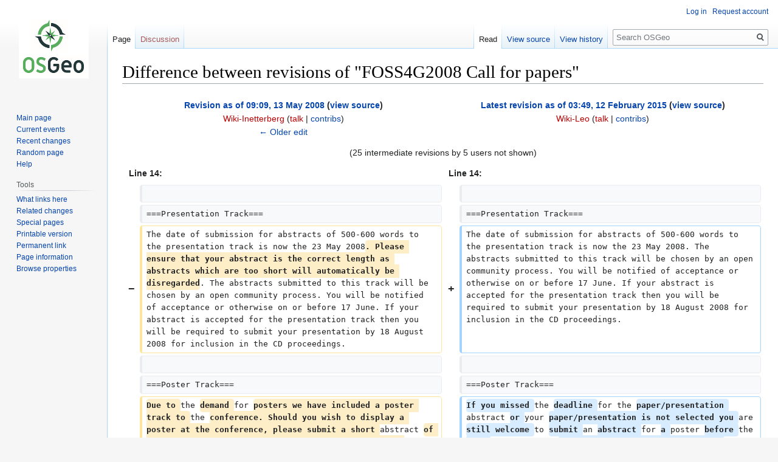

--- FILE ---
content_type: text/html; charset=UTF-8
request_url: https://wiki.osgeo.org/w/index.php?title=FOSS4G2008_Call_for_papers&diff=81691&oldid=24945
body_size: 28553
content:

<!DOCTYPE html>
<html class="client-nojs" lang="en" dir="ltr">
<head>
<meta charset="UTF-8"/>
<title>Difference between revisions of "FOSS4G2008 Call for papers" - OSGeo</title>
<script>document.documentElement.className="client-js";RLCONF={"wgBreakFrames":!1,"wgSeparatorTransformTable":["",""],"wgDigitTransformTable":["",""],"wgDefaultDateFormat":"dmy","wgMonthNames":["","January","February","March","April","May","June","July","August","September","October","November","December"],"wgRequestId":"6143b3de01f571abb98f0997","wgCSPNonce":!1,"wgCanonicalNamespace":"","wgCanonicalSpecialPageName":!1,"wgNamespaceNumber":0,"wgPageName":"FOSS4G2008_Call_for_papers","wgTitle":"FOSS4G2008 Call for papers","wgCurRevisionId":81691,"wgRevisionId":81691,"wgArticleId":3576,"wgIsArticle":!0,"wgIsRedirect":!1,"wgAction":"view","wgUserName":null,"wgUserGroups":["*"],"wgCategories":["FOSS4G2008"],"wgPageContentLanguage":"en","wgPageContentModel":"wikitext","wgRelevantPageName":"FOSS4G2008_Call_for_papers","wgRelevantArticleId":3576,"wgIsProbablyEditable":!1,"wgRelevantPageIsProbablyEditable":!1,"wgRestrictionEdit":["autoconfirmed"],"wgRestrictionMove":["autoconfirmed"
],"wgPageFormsTargetName":null,"wgPageFormsAutocompleteValues":[],"wgPageFormsAutocompleteOnAllChars":!1,"wgPageFormsFieldProperties":[],"wgPageFormsCargoFields":[],"wgPageFormsDependentFields":[],"wgPageFormsCalendarValues":[],"wgPageFormsCalendarParams":[],"wgPageFormsCalendarHTML":null,"wgPageFormsGridValues":[],"wgPageFormsGridParams":[],"wgPageFormsContLangYes":null,"wgPageFormsContLangNo":null,"wgPageFormsContLangMonths":[],"wgPageFormsHeightForMinimizingInstances":800,"wgPageFormsShowOnSelect":[],"wgPageFormsScriptPath":"/w/extensions/PageForms","edgValues":null,"wgPageFormsEDSettings":null,"wgAmericanDates":!1,"srfFilteredConfig":null,"egMapsScriptPath":"/w/extensions/Maps/","egMapsDebugJS":!1,"egMapsAvailableServices":["leaflet","googlemaps3"],"egMapsLeafletLayersApiKeys":{"MapBox":"","MapQuestOpen":"","Thunderforest":"","GeoportailFrance":""},"wgDiffOldId":24945,"wgDiffNewId":81691};RLSTATE={"ext.Gravatar.avatar.styles":"ready","site.styles":"ready","noscript":
"ready","user.styles":"ready","user":"ready","user.options":"loading","mediawiki.interface.helpers.styles":"ready","mediawiki.diff.styles":"ready","skins.vector.styles.legacy":"ready","mediawiki.toc.styles":"ready","ext.smw.style":"ready","ext.smw.tooltip.styles":"ready","ext.srf.styles":"ready"};RLPAGEMODULES=["ext.smw.style","ext.smw.tooltips","site","mediawiki.page.startup","mediawiki.page.ready","mediawiki.toc","skins.vector.legacy.js"];</script>
<script>(RLQ=window.RLQ||[]).push(function(){mw.loader.implement("user.options@1hzgi",function($,jQuery,require,module){/*@nomin*/mw.user.tokens.set({"patrolToken":"+\\","watchToken":"+\\","csrfToken":"+\\"});
});});</script>
<link rel="stylesheet" href="/w/load.php?lang=en&amp;modules=ext.smw.style%7Cext.smw.tooltip.styles%7Cext.srf.styles%7Cmediawiki.diff.styles%7Cmediawiki.interface.helpers.styles%7Cmediawiki.toc.styles%7Cskins.vector.styles.legacy&amp;only=styles&amp;skin=vector"/>
<script async="" src="/w/load.php?lang=en&amp;modules=startup&amp;only=scripts&amp;raw=1&amp;skin=vector"></script>
<meta name="ResourceLoaderDynamicStyles" content=""/>
<link rel="stylesheet" href="/w/load.php?lang=en&amp;modules=site.styles&amp;only=styles&amp;skin=vector"/>
<link rel="stylesheet" href="/w/load.php?lang=en&amp;modules=ext.Gravatar.avatar.styles&amp;only=styles&amp;skin=vector&amp;version=r410j"/>
<meta name="generator" content="MediaWiki 1.35.9"/>
<meta name="robots" content="noindex,nofollow"/>
<link rel="alternate" type="application/rdf+xml" title="FOSS4G2008 Call for papers" href="/w/index.php?title=Special:ExportRDF/FOSS4G2008_Call_for_papers&amp;xmlmime=rdf"/>
<link rel="shortcut icon" href="/w/skins/common/images/favicon.ico"/>
<link rel="search" type="application/opensearchdescription+xml" href="/w/opensearch_desc.php" title="OSGeo (en)"/>
<link rel="EditURI" type="application/rsd+xml" href="//wiki.osgeo.org/w/api.php?action=rsd"/>
<link rel="license" href="http://creativecommons.org/licenses/by-sa/2.5/legalcode"/>
<!--[if lt IE 9]><script src="/w/resources/lib/html5shiv/html5shiv.js"></script><![endif]-->
</head>
<body class="mediawiki ltr sitedir-ltr mw-hide-empty-elt ns-0 ns-subject page-FOSS4G2008_Call_for_papers rootpage-FOSS4G2008_Call_for_papers skin-vector action-view skin-vector-legacy">
<div id="mw-page-base" class="noprint"></div>
<div id="mw-head-base" class="noprint"></div>
<div id="content" class="mw-body" role="main">
	<a id="top"></a>
	<div id="siteNotice" class="mw-body-content"></div>
	<div class="mw-indicators mw-body-content">
	</div>
	<h1 id="firstHeading" class="firstHeading" lang="en">Difference between revisions of "FOSS4G2008 Call for papers"</h1>
	<div id="bodyContent" class="mw-body-content">
		<div id="siteSub" class="noprint">From OSGeo</div>
		<div id="contentSub"></div>
		<div id="contentSub2"></div>
		
		<div id="jump-to-nav"></div>
		<a class="mw-jump-link" href="#mw-head">Jump to navigation</a>
		<a class="mw-jump-link" href="#searchInput">Jump to search</a>
		<div id="mw-content-text" lang="en" dir="ltr" class="mw-content-ltr"><table class="diff diff-contentalign-left diff-editfont-monospace" data-mw="interface">
				<col class="diff-marker" />
				<col class="diff-content" />
				<col class="diff-marker" />
				<col class="diff-content" />
				<tr class="diff-title" lang="en">
				<td colspan="2" class="diff-otitle"><div id="mw-diff-otitle1"><strong><a href="/w/index.php?title=FOSS4G2008_Call_for_papers&amp;oldid=24945" title="FOSS4G2008 Call for papers">Revision as of 09:09, 13 May 2008</a> <span class="mw-diff-edit">(<a href="/w/index.php?title=FOSS4G2008_Call_for_papers&amp;action=edit&amp;oldid=24945" title="FOSS4G2008 Call for papers">view source</a>)</span></strong></div><div id="mw-diff-otitle2"><a href="/w/index.php?title=User:Wiki-Inetterberg&amp;action=edit&amp;redlink=1" class="new mw-userlink" title="User:Wiki-Inetterberg (page does not exist)"><bdi>Wiki-Inetterberg</bdi></a> <span class="mw-usertoollinks">(<a href="/w/index.php?title=User_talk:Wiki-Inetterberg&amp;action=edit&amp;redlink=1" class="new mw-usertoollinks-talk" title="User talk:Wiki-Inetterberg (page does not exist)">talk</a> | <a href="/wiki/Special:Contributions/Wiki-Inetterberg" class="mw-usertoollinks-contribs" title="Special:Contributions/Wiki-Inetterberg">contribs</a>)</span></div><div id="mw-diff-otitle3"></div><div id="mw-diff-otitle5"></div><div id="mw-diff-otitle4"><a href="/w/index.php?title=FOSS4G2008_Call_for_papers&amp;diff=prev&amp;oldid=24945" title="FOSS4G2008 Call for papers" id="differences-prevlink">← Older edit</a></div></td>
				<td colspan="2" class="diff-ntitle"><div id="mw-diff-ntitle1"><strong><a href="/w/index.php?title=FOSS4G2008_Call_for_papers&amp;oldid=81691" title="FOSS4G2008 Call for papers">Latest revision as of 03:49, 12 February 2015</a> <span class="mw-diff-edit">(<a href="/w/index.php?title=FOSS4G2008_Call_for_papers&amp;action=edit" title="FOSS4G2008 Call for papers">view source</a>)</span> </strong></div><div id="mw-diff-ntitle2"><a href="/w/index.php?title=User:Wiki-Leo&amp;action=edit&amp;redlink=1" class="new mw-userlink" title="User:Wiki-Leo (page does not exist)"><bdi>Wiki-Leo</bdi></a> <span class="mw-usertoollinks">(<a href="/w/index.php?title=User_talk:Wiki-Leo&amp;action=edit&amp;redlink=1" class="new mw-usertoollinks-talk" title="User talk:Wiki-Leo (page does not exist)">talk</a> | <a href="/wiki/Special:Contributions/Wiki-Leo" class="mw-usertoollinks-contribs" title="Special:Contributions/Wiki-Leo">contribs</a>)</span> </div><div id="mw-diff-ntitle3"></div><div id="mw-diff-ntitle5"></div><div id="mw-diff-ntitle4"> </div></td>
				</tr><tr><td colspan="4" class="diff-multi" lang="en">(25 intermediate revisions by 5 users not shown)</td></tr><tr><td colspan="2" class="diff-lineno" id="mw-diff-left-l14" >Line 14:</td>
<td colspan="2" class="diff-lineno">Line 14:</td></tr>
<tr><td class='diff-marker'> </td><td class='diff-context'></td><td class='diff-marker'> </td><td class='diff-context'></td></tr>
<tr><td class='diff-marker'> </td><td class='diff-context'><div>===Presentation Track===</div></td><td class='diff-marker'> </td><td class='diff-context'><div>===Presentation Track===</div></td></tr>
<tr><td class='diff-marker'>−</td><td class='diff-deletedline'><div>The date of submission for abstracts of 500-600 words to the presentation track is now the 23 May 2008<del class="diffchange diffchange-inline">. Please ensure that your abstract is the correct length as abstracts which are too short will automatically be disregarded</del>. The abstracts submitted to this track will be chosen by an open community process. You will be notified of acceptance or otherwise on or before 17 June. If your abstract is accepted for the presentation track then you will be required to submit your presentation by 18 August 2008 for inclusion in the CD proceedings.</div></td><td class='diff-marker'>+</td><td class='diff-addedline'><div>The date of submission for abstracts of 500-600 words to the presentation track is now the 23 May 2008. The abstracts submitted to this track will be chosen by an open community process. You will be notified of acceptance or otherwise on or before 17 June. If your abstract is accepted for the presentation track then you will be required to submit your presentation by 18 August 2008 for inclusion in the CD proceedings.</div></td></tr>
<tr><td class='diff-marker'> </td><td class='diff-context'></td><td class='diff-marker'> </td><td class='diff-context'></td></tr>
<tr><td class='diff-marker'> </td><td class='diff-context'><div>===Poster Track===</div></td><td class='diff-marker'> </td><td class='diff-context'><div>===Poster Track===</div></td></tr>
<tr><td class='diff-marker'>−</td><td class='diff-deletedline'><div><del class="diffchange diffchange-inline">Due to </del>the <del class="diffchange diffchange-inline">demand </del>for <del class="diffchange diffchange-inline">posters we have included a poster track to </del>the <del class="diffchange diffchange-inline">conference. Should you wish to display a poster at the conference, please submit a short </del>abstract <del class="diffchange diffchange-inline">of no more than 150 - 300 words detailing the topic and content of </del>your <del class="diffchange diffchange-inline">proposed poster. Please also indicate the poster size in the abstract (poster sizes </del>are <del class="diffchange diffchange-inline">limited </del>to an <del class="diffchange diffchange-inline">A1 or AO size). The deadline </del>for <del class="diffchange diffchange-inline">the </del>poster <del class="diffchange diffchange-inline">abstract submission is Monday </del>the <del class="diffchange diffchange-inline">30 </del>of June 2008. Posters <del class="diffchange diffchange-inline">will be selected as space is limited. You will be notified of acceptance or otherwise on or before the 21 of July 2008</del>.</div></td><td class='diff-marker'>+</td><td class='diff-addedline'><div><ins class="diffchange diffchange-inline">If you missed </ins>the <ins class="diffchange diffchange-inline">deadline </ins>for the <ins class="diffchange diffchange-inline">paper/presentation </ins>abstract <ins class="diffchange diffchange-inline">or </ins>your <ins class="diffchange diffchange-inline">paper/presentation is not selected you </ins>are <ins class="diffchange diffchange-inline">still welcome </ins>to <ins class="diffchange diffchange-inline">submit </ins>an <ins class="diffchange diffchange-inline">abstract </ins>for <ins class="diffchange diffchange-inline">a </ins>poster <ins class="diffchange diffchange-inline">before </ins>the <ins class="diffchange diffchange-inline">30th </ins>of June 2008. <ins class="diffchange diffchange-inline">For further information regarding posters please see the call for posters [[#Call for </ins>Posters <ins class="diffchange diffchange-inline">| below]]</ins>.  </div></td></tr>
<tr><td class='diff-marker'> </td><td class='diff-context'><div>   </div></td><td class='diff-marker'> </td><td class='diff-context'><div>   </div></td></tr>
<tr><td class='diff-marker'> </td><td class='diff-context'><div>===Important Dates===</div></td><td class='diff-marker'> </td><td class='diff-context'><div>===Important Dates===</div></td></tr>
<tr><td colspan="2" class="diff-lineno" id="mw-diff-left-l30" >Line 30:</td>
<td colspan="2" class="diff-lineno">Line 30:</td></tr>
<tr><td class='diff-marker'> </td><td class='diff-context'><div>|-</div></td><td class='diff-marker'> </td><td class='diff-context'><div>|-</div></td></tr>
<tr><td class='diff-marker'> </td><td class='diff-context'><div>|Notification of acceptance</div></td><td class='diff-marker'> </td><td class='diff-context'><div>|Notification of acceptance</div></td></tr>
<tr><td class='diff-marker'>−</td><td class='diff-deletedline'><div>|17 June 2008</div></td><td class='diff-marker'>+</td><td class='diff-addedline'><div>|17 June 2008  </div></td></tr>
<tr><td class='diff-marker'>−</td><td class='diff-deletedline'><div>|17 June 2008</div></td><td class='diff-marker'>+</td><td class='diff-addedline'><div>|17 June 2008  </div></td></tr>
<tr><td class='diff-marker'> </td><td class='diff-context'><div>|-</div></td><td class='diff-marker'> </td><td class='diff-context'><div>|-</div></td></tr>
<tr><td class='diff-marker'> </td><td class='diff-context'><div>|Submission of presentations / papers</div></td><td class='diff-marker'> </td><td class='diff-context'><div>|Submission of presentations / papers</div></td></tr>
<tr><td class='diff-marker'>−</td><td class='diff-deletedline'><div>|18 August 2008</div></td><td class='diff-marker'>+</td><td class='diff-addedline'><div>|18 August 2008 <ins class="diffchange diffchange-inline">(email to [mailto:inge.netterberg@gmail.com inge.netterberg@gmail.com])</ins></div></td></tr>
<tr><td class='diff-marker'>−</td><td class='diff-deletedline'><div>|18 <del class="diffchange diffchange-inline"> </del>August <del class="diffchange diffchange-inline"> </del>2008</div></td><td class='diff-marker'>+</td><td class='diff-addedline'><div>|18 August 2008 <ins class="diffchange diffchange-inline">(email to [mailto:scoetzee@cs.up.ac.za scoetzee@cs.up.ac.za])</ins></div></td></tr>
<tr><td class='diff-marker'> </td><td class='diff-context'><div>|-</div></td><td class='diff-marker'> </td><td class='diff-context'><div>|-</div></td></tr>
<tr><td class='diff-marker'> </td><td class='diff-context'><div>|-  </div></td><td class='diff-marker'> </td><td class='diff-context'><div>|-  </div></td></tr>
<tr><td colspan="2" class="diff-lineno" id="mw-diff-left-l51" >Line 51:</td>
<td colspan="2" class="diff-lineno">Line 51:</td></tr>
<tr><td class='diff-marker'> </td><td class='diff-context'><div>|29 September – 3 October 2008</div></td><td class='diff-marker'> </td><td class='diff-context'><div>|29 September – 3 October 2008</div></td></tr>
<tr><td class='diff-marker'> </td><td class='diff-context'><div>|-</div></td><td class='diff-marker'> </td><td class='diff-context'><div>|-</div></td></tr>
<tr><td class='diff-marker'>−</td><td class='diff-deletedline'><div>|}	</div></td><td class='diff-marker'>+</td><td class='diff-addedline'><div>|}</div></td></tr>
<tr><td class='diff-marker'> </td><td class='diff-context'></td><td class='diff-marker'> </td><td class='diff-context'></td></tr>
<tr><td class='diff-marker'> </td><td class='diff-context'><div>===Submission Process===</div></td><td class='diff-marker'> </td><td class='diff-context'><div>===Submission Process===</div></td></tr>
<tr><td colspan="2" class="diff-lineno" id="mw-diff-left-l74" >Line 74:</td>
<td colspan="2" class="diff-lineno">Line 74:</td></tr>
<tr><td class='diff-marker'> </td><td class='diff-context'><div>General Track: Inge Netterberg [inge.netterberg@gmail.com]</div></td><td class='diff-marker'> </td><td class='diff-context'><div>General Track: Inge Netterberg [inge.netterberg@gmail.com]</div></td></tr>
<tr><td class='diff-marker'> </td><td class='diff-context'></td><td class='diff-marker'> </td><td class='diff-context'></td></tr>
<tr><td class='diff-marker'>−</td><td class='diff-deletedline'><div>Poster Track: Mandy Vickers <del class="diffchange diffchange-inline">[</del>mandyv<del class="diffchange diffchange-inline">@</del>mintek<del class="diffchange diffchange-inline">.</del>co<del class="diffchange diffchange-inline">.</del>za<del class="diffchange diffchange-inline">]</del></div></td><td class='diff-marker'>+</td><td class='diff-addedline'><div>Poster Track: Mandy Vickers <ins class="diffchange diffchange-inline">(</ins>mandyv <ins class="diffchange diffchange-inline">at </ins>mintek <ins class="diffchange diffchange-inline">dot </ins>co <ins class="diffchange diffchange-inline">dot </ins>za<ins class="diffchange diffchange-inline">)</ins></div></td></tr>
<tr><td class='diff-marker'> </td><td class='diff-context'></td><td class='diff-marker'> </td><td class='diff-context'></td></tr>
<tr><td class='diff-marker'> </td><td class='diff-context'><div>==Call for Papers== 							</div></td><td class='diff-marker'> </td><td class='diff-context'><div>==Call for Papers== 							</div></td></tr>
<tr><td colspan="2" class="diff-lineno" id="mw-diff-left-l118" >Line 118:</td>
<td colspan="2" class="diff-lineno">Line 118:</td></tr>
<tr><td class='diff-marker'> </td><td class='diff-context'><div>*Military</div></td><td class='diff-marker'> </td><td class='diff-context'><div>*Military</div></td></tr>
<tr><td class='diff-marker'> </td><td class='diff-context'><div>*Land information and administration (cadastre, address data, etc.)</div></td><td class='diff-marker'> </td><td class='diff-context'><div>*Land information and administration (cadastre, address data, etc.)</div></td></tr>
<tr><td colspan="2"> </td><td class='diff-marker'>+</td><td class='diff-addedline'><div><ins class="diffchange"></ins></div></td></tr>
<tr><td class='diff-marker'> </td><td class='diff-context'><div>===Academic Papers Track===</div></td><td class='diff-marker'> </td><td class='diff-context'><div>===Academic Papers Track===</div></td></tr>
<tr><td class='diff-marker'> </td><td class='diff-context'><div>This year we are thrilled to announce the first academic track for peer-reviewed papers.  The date for submission of abstracts to the academic track is 12 May 2008.  Abstracts have to be 500-600 words in length and will be reviewed by the Program Committee of the academic track of FOSS4G 2008. ''Abstracts will be judged on the basis of significance, relevance, correctness, originality, and clarity.'' If your abstract is accepted for the academic track, you have to submit a full paper by 18 August 2008 for inclusion in the proceedings.  The Programme Committee will compile a short list of high quality papers addressing substantial research questions.  Authors of these papers will be invited to submit a revised paper in response to reviewer comments and suggestions for inclusion in the [http://www.journals.co.za/ej/ejour_comp.html South African Computer Journal].</div></td><td class='diff-marker'> </td><td class='diff-context'><div>This year we are thrilled to announce the first academic track for peer-reviewed papers.  The date for submission of abstracts to the academic track is 12 May 2008.  Abstracts have to be 500-600 words in length and will be reviewed by the Program Committee of the academic track of FOSS4G 2008. ''Abstracts will be judged on the basis of significance, relevance, correctness, originality, and clarity.'' If your abstract is accepted for the academic track, you have to submit a full paper by 18 August 2008 for inclusion in the proceedings.  The Programme Committee will compile a short list of high quality papers addressing substantial research questions.  Authors of these papers will be invited to submit a revised paper in response to reviewer comments and suggestions for inclusion in the [http://www.journals.co.za/ej/ejour_comp.html South African Computer Journal].</div></td></tr>
<tr><td colspan="2" class="diff-lineno" id="mw-diff-left-l123" >Line 123:</td>
<td colspan="2" class="diff-lineno">Line 124:</td></tr>
<tr><td class='diff-marker'> </td><td class='diff-context'><div>===Presentation Track===</div></td><td class='diff-marker'> </td><td class='diff-context'><div>===Presentation Track===</div></td></tr>
<tr><td class='diff-marker'> </td><td class='diff-context'><div>The date of submission for abstracts of 500-600 words to the presentation track is the 12 May 2008. The abstracts submitted to this track will be chosen by an open community process. If your abstract is accepted for the presentation track then you will be required to submit your presentation by 18 August 2008 for inclusion in the CD proceedings.</div></td><td class='diff-marker'> </td><td class='diff-context'><div>The date of submission for abstracts of 500-600 words to the presentation track is the 12 May 2008. The abstracts submitted to this track will be chosen by an open community process. If your abstract is accepted for the presentation track then you will be required to submit your presentation by 18 August 2008 for inclusion in the CD proceedings.</div></td></tr>
<tr><td class='diff-marker'>−</td><td class='diff-deletedline'><div><del class="diffchange diffchange-inline">===Important Dates===</del></div></td><td class='diff-marker'>+</td><td class='diff-addedline'><div> </div></td></tr>
<tr><td class='diff-marker'>−</td><td class='diff-deletedline'><div><del class="diffchange diffchange-inline">{| border=&quot;1&quot; cellspacing=&quot;0&quot; cellpadding=&quot;5&quot; align=&quot;center&quot;</del></div></td><td colspan="2"> </td></tr>
<tr><td class='diff-marker'>−</td><td class='diff-deletedline'><div><del class="diffchange diffchange-inline">!</del></div></td><td colspan="2"> </td></tr>
<tr><td class='diff-marker'>−</td><td class='diff-deletedline'><div><del class="diffchange diffchange-inline">!Presentations</del></div></td><td colspan="2"> </td></tr>
<tr><td class='diff-marker'>−</td><td class='diff-deletedline'><div><del class="diffchange diffchange-inline">!Peer reviewed papers for the academic track</del></div></td><td colspan="2"> </td></tr>
<tr><td class='diff-marker'>−</td><td class='diff-deletedline'><div><del class="diffchange diffchange-inline">|- </del></div></td><td colspan="2"> </td></tr>
<tr><td class='diff-marker'>−</td><td class='diff-deletedline'><div><del class="diffchange diffchange-inline">|Submission of abstracts</del></div></td><td colspan="2"> </td></tr>
<tr><td class='diff-marker'>−</td><td class='diff-deletedline'><div><del class="diffchange diffchange-inline">|12 May 2008</del></div></td><td colspan="2"> </td></tr>
<tr><td class='diff-marker'>−</td><td class='diff-deletedline'><div><del class="diffchange diffchange-inline">|12 May 2008</del></div></td><td colspan="2"> </td></tr>
<tr><td class='diff-marker'>−</td><td class='diff-deletedline'><div><del class="diffchange diffchange-inline">|-</del></div></td><td colspan="2"> </td></tr>
<tr><td class='diff-marker'>−</td><td class='diff-deletedline'><div><del class="diffchange diffchange-inline">|Notification of acceptance</del></div></td><td colspan="2"> </td></tr>
<tr><td class='diff-marker'>−</td><td class='diff-deletedline'><div><del class="diffchange diffchange-inline">|17 June 2008</del></div></td><td colspan="2"> </td></tr>
<tr><td class='diff-marker'>−</td><td class='diff-deletedline'><div><del class="diffchange diffchange-inline">|-</del></div></td><td colspan="2"> </td></tr>
<tr><td class='diff-marker'>−</td><td class='diff-deletedline'><div><del class="diffchange diffchange-inline">|Submission of presentations / papers</del></div></td><td colspan="2"> </td></tr>
<tr><td class='diff-marker'>−</td><td class='diff-deletedline'><div><del class="diffchange diffchange-inline">|18 August 2008</del></div></td><td colspan="2"> </td></tr>
<tr><td class='diff-marker'>−</td><td class='diff-deletedline'><div><del class="diffchange diffchange-inline">|18  August  2008</del></div></td><td colspan="2"> </td></tr>
<tr><td class='diff-marker'>−</td><td class='diff-deletedline'><div><del class="diffchange diffchange-inline">|-</del></div></td><td colspan="2"> </td></tr>
<tr><td class='diff-marker'>−</td><td class='diff-deletedline'><div><del class="diffchange diffchange-inline">|FOSS4G2008 Conference</del></div></td><td colspan="2"> </td></tr>
<tr><td class='diff-marker'>−</td><td class='diff-deletedline'><div><del class="diffchange diffchange-inline">|29 September – 3 October 2008</del></div></td><td colspan="2"> </td></tr>
<tr><td class='diff-marker'>−</td><td class='diff-deletedline'><div><del class="diffchange diffchange-inline">|-</del></div></td><td colspan="2"> </td></tr>
<tr><td class='diff-marker'>−</td><td class='diff-deletedline'><div><del class="diffchange diffchange-inline">|}		</del></div></td><td colspan="2"> </td></tr>
<tr><td class='diff-marker'>−</td><td class='diff-deletedline'><div><del class="diffchange diffchange-inline">	</del></div></td><td colspan="2"> </td></tr>
<tr><td class='diff-marker'>−</td><td class='diff-deletedline'><div><del class="diffchange diffchange-inline">===General Information===</del></div></td><td colspan="2"> </td></tr>
<tr><td class='diff-marker'>−</td><td class='diff-deletedline'><div><del class="diffchange diffchange-inline">All FOSS4G 2008 papers/presentations take the form of 25 minute talks, with 5 minute question and answer sessions at the end. Anyone can submit a presentation or paper and take part in the conference as a presenter. </del></div></td><td colspan="2"> </td></tr>
<tr><td class='diff-marker'>−</td><td class='diff-deletedline'><div><del class="diffchange diffchange-inline">Author guidelines for the formatting of the paper or presentation will be made available online on the conference website. </del></div></td><td colspan="2"> </td></tr>
<tr><td class='diff-marker'>−</td><td class='diff-deletedline'><div><del class="diffchange diffchange-inline">Please note that your paper or presentation will only be included in the proceedings once your registration to the conference has been received in full.</del></div></td><td colspan="2"> </td></tr>
<tr><td class='diff-marker'>−</td><td class='diff-deletedline'><div><del class="diffchange diffchange-inline">We are making use of an online submission facility.  Please visit the website to submit your paper. Submit early, submit often! </del></div></td><td colspan="2"> </td></tr>
<tr><td class='diff-marker'>−</td><td class='diff-deletedline'><div><del class="diffchange diffchange-inline">For more information, see the [http://www.foss4g2008.org FOSS4G 2008 site] </del></div></td><td colspan="2"> </td></tr>
<tr><td class='diff-marker'> </td><td class='diff-context'><div>==Guidelines for Authors==</div></td><td class='diff-marker'> </td><td class='diff-context'><div>==Guidelines for Authors==</div></td></tr>
<tr><td class='diff-marker'>−</td><td class='diff-deletedline'><div>In order to keep things simple, for both you the Authors and us the Technical Programme Committee, we have decided to keep the Authors Guidelines for both the Presentations and the Academic Papers the same. You can download a pdf version of the Authors <del class="diffchange diffchange-inline">Guideline </del>[[Media:<del class="diffchange diffchange-inline">FOSS4G2008_AuthorGuidelines</del>.pdf | here]].</div></td><td class='diff-marker'>+</td><td class='diff-addedline'><div>In order to keep things simple, for both you the Authors and us the Technical Programme Committee, we have decided to keep the Authors Guidelines for both the Presentations and the Academic Papers the same. You can download a pdf version of the Authors <ins class="diffchange diffchange-inline">Guidelines (updated 28 July 2008) </ins>[[Media:<ins class="diffchange diffchange-inline">FOSS4G2008_AuthorGuidelines_Paper</ins>.pdf | here]]<ins class="diffchange diffchange-inline">.&lt;br&gt;</ins></div></td></tr>
<tr><td colspan="2"> </td><td class='diff-marker'>+</td><td class='diff-addedline'><div><ins class="diffchange diffchange-inline">NB: The '''abstract of the final paper has to be 250 words''' (deadline 18 August 2008), and not 500-600 words as specified in the Author Guidelines above</ins>.</div></td></tr>
<tr><td class='diff-marker'> </td><td class='diff-context'></td><td class='diff-marker'> </td><td class='diff-context'></td></tr>
<tr><td class='diff-marker'> </td><td class='diff-context'><div>==Call for Posters==</div></td><td class='diff-marker'> </td><td class='diff-context'><div>==Call for Posters==</div></td></tr>
<tr><td class='diff-marker'>−</td><td class='diff-deletedline'><div><del class="diffchange diffchange-inline">Due </del>to the <del class="diffchange diffchange-inline">demand for </del>posters <del class="diffchange diffchange-inline">we have included </del>a <del class="diffchange diffchange-inline">poster track </del>to the conference. Should you wish to display a poster at the conference<del class="diffchange diffchange-inline">, </del>please submit a short abstract of <del class="diffchange diffchange-inline">no more than </del>150 - 300 words detailing the topic and content of your proposed poster. <del class="diffchange diffchange-inline">Please also indicate </del>the <del class="diffchange diffchange-inline">poster size in the abstract (poster sizes are limited to an A1 or AO size)</del>. <del class="diffchange diffchange-inline">The deadline for </del>the <del class="diffchange diffchange-inline">poster abstract submission is Monday </del>the <del class="diffchange diffchange-inline">30 </del>of <del class="diffchange diffchange-inline">June </del>2008<del class="diffchange diffchange-inline">. Posters </del>will be <del class="diffchange diffchange-inline">selected as space is limited</del>. You will be notified <del class="diffchange diffchange-inline">of acceptance or otherwise on or before </del>the <del class="diffchange diffchange-inline">21 </del>of July 2008.</div></td><td class='diff-marker'>+</td><td class='diff-addedline'><div><ins class="diffchange diffchange-inline">'''If you missed the deadline for the paper/presentation abstract or your paper/presentation is not selected you are still welcome </ins>to <ins class="diffchange diffchange-inline">submit an abstract for a poster before </ins>the <ins class="diffchange diffchange-inline">30th of June 2008.''' The </ins>posters <ins class="diffchange diffchange-inline">will provide an opportunity to showcase your topic to </ins>a <ins class="diffchange diffchange-inline">wide audience at the conference. Poster topics must adhere </ins>to <ins class="diffchange diffchange-inline">the conference theme and be in line with the topics set out in the call for the papers/presentations above.</ins></div></td></tr>
<tr><td colspan="2"> </td><td class='diff-marker'>+</td><td class='diff-addedline'><div> </div></td></tr>
<tr><td colspan="2"> </td><td class='diff-marker'>+</td><td class='diff-addedline'><div><ins class="diffchange diffchange-inline">Posters will be displayed on the landings outside the meeting rooms for the duration of </ins>the conference. <ins class="diffchange diffchange-inline">A designated poster session will be scheduled where authors will need to be present in order to provide further information regarding their posters and answer any questions.</ins></div></td></tr>
<tr><td colspan="2"> </td><td class='diff-marker'>+</td><td class='diff-addedline'><div> </div></td></tr>
<tr><td colspan="2"> </td><td class='diff-marker'>+</td><td class='diff-addedline'><div>Should you wish to display a poster at the conference please submit a short abstract of 150-300 words detailing the topic and content of your proposed poster. <ins class="diffchange diffchange-inline">'''Poster abstracts must be submitted via e-mail to mandyv at mintek dot co dot za by </ins>the <ins class="diffchange diffchange-inline">30th of June 2008</ins>.<ins class="diffchange diffchange-inline">''' Poster abstracts that were submitted via </ins>the <ins class="diffchange diffchange-inline">website before </ins>the <ins class="diffchange diffchange-inline">23rd </ins>of <ins class="diffchange diffchange-inline">May </ins>2008 will <ins class="diffchange diffchange-inline">still </ins>be <ins class="diffchange diffchange-inline">included</ins>. You will be notified <ins class="diffchange diffchange-inline">whether your poster has been accepted by </ins>the <ins class="diffchange diffchange-inline">21st </ins>of July 2008<ins class="diffchange diffchange-inline">. Posters will be selected based on their relevance to the conference topics as space is limited</ins>.  </div></td></tr>
<tr><td class='diff-marker'> </td><td class='diff-context'></td><td class='diff-marker'> </td><td class='diff-context'></td></tr>
<tr><td class='diff-marker'>−</td><td class='diff-deletedline'><div><del class="diffchange diffchange-inline">==Guidelines for Poster Presentations==</del></div></td><td class='diff-marker'>+</td><td class='diff-addedline'><div><ins class="diffchange diffchange-inline">Posters must be an AO landscape or A1 portrait size in order to fit on </ins>the <ins class="diffchange diffchange-inline">poster boards. Please indicate your proposed poster size and orientation in the abstract (AO landscape or A1 portrait)</ins>.  </div></td></tr>
<tr><td class='diff-marker'>−</td><td class='diff-deletedline'><div><del class="diffchange diffchange-inline">The Authors Guidelines for </del>the <del class="diffchange diffchange-inline">Poster Presentations will be posted shortly</del>.</div></td><td colspan="2"> </td></tr>
<tr><td class='diff-marker'> </td><td class='diff-context'></td><td class='diff-marker'> </td><td class='diff-context'></td></tr>
<tr><td class='diff-marker'> </td><td class='diff-context'></td><td class='diff-marker'> </td><td class='diff-context'></td></tr>
<tr><td class='diff-marker'> </td><td class='diff-context'><div>[[Category:FOSS4G2008]]</div></td><td class='diff-marker'> </td><td class='diff-context'><div>[[Category:FOSS4G2008]]</div></td></tr>
<tr><td class='diff-marker'>−</td><td class='diff-deletedline'><div><del class="diffchange">[[Category:FOSS4G]]</del></div></td><td colspan="2"> </td></tr>
</table><hr class='diff-hr' id='mw-oldid' />
		<h2 class='diff-currentversion-title'>Latest revision as of 03:49, 12 February 2015</h2>
<div class="mw-parser-output"><p><b>Back to <a href="/wiki/FOSS4G_2008" title="FOSS4G 2008">FOSS4G2008</a> ...</b>
</p><p><b>NEWS! The abstract submission deadline for both the academic track and the presentation track has been extended to 23 May</b>. 
</p><p>Continue reading below and see <a href="/wiki/FOSS4G_2008_Announcements" title="FOSS4G 2008 Announcements">FOSS4G 2008 Announcements</a> for more details.
</p>
<div id="toc" class="toc" role="navigation" aria-labelledby="mw-toc-heading"><input type="checkbox" role="button" id="toctogglecheckbox" class="toctogglecheckbox" style="display:none" /><div class="toctitle" lang="en" dir="ltr"><h2 id="mw-toc-heading">Contents</h2><span class="toctogglespan"><label class="toctogglelabel" for="toctogglecheckbox"></label></span></div>
<ul>
<li class="toclevel-1 tocsection-1"><a href="#Extension_of_Abstract_Submission_Deadline_to_23_May_2008"><span class="tocnumber">1</span> <span class="toctext">Extension of Abstract Submission Deadline to 23 May 2008</span></a>
<ul>
<li class="toclevel-2 tocsection-2"><a href="#Academic_Track"><span class="tocnumber">1.1</span> <span class="toctext">Academic Track</span></a></li>
<li class="toclevel-2 tocsection-3"><a href="#Presentation_Track"><span class="tocnumber">1.2</span> <span class="toctext">Presentation Track</span></a></li>
<li class="toclevel-2 tocsection-4"><a href="#Poster_Track"><span class="tocnumber">1.3</span> <span class="toctext">Poster Track</span></a></li>
<li class="toclevel-2 tocsection-5"><a href="#Important_Dates"><span class="tocnumber">1.4</span> <span class="toctext">Important Dates</span></a></li>
<li class="toclevel-2 tocsection-6"><a href="#Submission_Process"><span class="tocnumber">1.5</span> <span class="toctext">Submission Process</span></a></li>
<li class="toclevel-2 tocsection-7"><a href="#General_Information"><span class="tocnumber">1.6</span> <span class="toctext">General Information</span></a></li>
<li class="toclevel-2 tocsection-8"><a href="#Further_Queries"><span class="tocnumber">1.7</span> <span class="toctext">Further Queries</span></a></li>
</ul>
</li>
<li class="toclevel-1 tocsection-9"><a href="#Call_for_Papers"><span class="tocnumber">2</span> <span class="toctext">Call for Papers</span></a>
<ul>
<li class="toclevel-2 tocsection-10"><a href="#Topics_which_must_have_a_FOSS_component_or_perspective_are:"><span class="tocnumber">2.1</span> <span class="toctext">Topics which must have a FOSS component or perspective are:</span></a></li>
<li class="toclevel-2 tocsection-11"><a href="#Topics_for_applications.2C_methodologies_or_theoretical_geospatial_work_are_not_limited_to_a_FOSS_perspective:"><span class="tocnumber">2.2</span> <span class="toctext">Topics for applications, methodologies or theoretical geospatial work are not limited to a FOSS perspective:</span></a></li>
<li class="toclevel-2 tocsection-12"><a href="#Academic_Papers_Track"><span class="tocnumber">2.3</span> <span class="toctext">Academic Papers Track</span></a></li>
<li class="toclevel-2 tocsection-13"><a href="#Presentation_Track_2"><span class="tocnumber">2.4</span> <span class="toctext">Presentation Track</span></a></li>
</ul>
</li>
<li class="toclevel-1 tocsection-14"><a href="#Guidelines_for_Authors"><span class="tocnumber">3</span> <span class="toctext">Guidelines for Authors</span></a></li>
<li class="toclevel-1 tocsection-15"><a href="#Call_for_Posters"><span class="tocnumber">4</span> <span class="toctext">Call for Posters</span></a></li>
</ul>
</div>

<h2><span class="mw-headline" id="Extension_of_Abstract_Submission_Deadline_to_23_May_2008">Extension of Abstract Submission Deadline to 23 May 2008</span></h2>
<p>We are pleased to announce an extension in the abstract submission deadline for the 2008 Free and Open Source Software for Geospatial (FOSS4G) conference, incorporating GISSA 2008, being held from 29 September to 3 October, in beautiful Cape Town, South Africa.  This is due to the fact that there was a glitch with the online submission process which appeared to be already closed for submissions yesterday, the 12 of May on the last day of submissions. Thank you to those of you who informed us, so that we could rectify the problem. I apologize for the inconvenience caused. As a result we have extended the date for the submissions of abstracts to Friday the <b>23rd of May 2008</b>. Please endeavor to submit your abstract as soon as possible. We believe that we have ironed out the glitch in the system.  
</p><p>In summary the following still applies:
</p>
<h3><span class="mw-headline" id="Academic_Track">Academic Track</span></h3>
<p>This year we are thrilled to host the first academic track for peer reviewed papers at FOSS4G.  The date for submission of abstracts to the academic track is now 23 May 2008.  Abstracts have to be 500-600 words in length, please ensure that these are long enough as abstracts which are too short will automatically be disregarded. These will be reviewed by the Program Committee of the academic track of FOSS4G 2008. You will be notified of acceptance or otherwise on or before 17 June. If your abstract is accepted for the academic track, you have to submit a full paper by 18 August 2008 for inclusion in the proceedings.  The Programme Committee will compile a short list of high quality papers addressing substantial research questions.  Authors of these papers will be invited to submit a revised paper in response to reviewer comments and suggestions for inclusion in the South African Computer Journal. 
</p>
<h3><span class="mw-headline" id="Presentation_Track">Presentation Track</span></h3>
<p>The date of submission for abstracts of 500-600 words to the presentation track is now the 23 May 2008. The abstracts submitted to this track will be chosen by an open community process. You will be notified of acceptance or otherwise on or before 17 June. If your abstract is accepted for the presentation track then you will be required to submit your presentation by 18 August 2008 for inclusion in the CD proceedings.
</p>
<h3><span class="mw-headline" id="Poster_Track">Poster Track</span></h3>
<p>If you missed the deadline for the paper/presentation abstract or your paper/presentation is not selected you are still welcome to submit an abstract for a poster before the 30th of June 2008. For further information regarding posters please see the call for posters <a href="#Call_for_Posters"> below</a>. 
</p>
<h3><span class="mw-headline" id="Important_Dates">Important Dates</span></h3>
<table border="1" cellspacing="0" cellpadding="5" align="center">
<tbody><tr>
<th>
</th>
<th>Presentations
</th>
<th>Peer reviewed papers for the academic track
</th></tr>
<tr>
<td>Submission of abstracts
</td>
<td>12 May 2008 has been extended to 23 May 2008
</td>
<td>12 May 2008 has been extended to 23 May 2008
</td></tr>
<tr>
<td>Notification of acceptance
</td>
<td>17 June 2008
</td>
<td>17 June 2008
</td></tr>
<tr>
<td>Submission of presentations / papers
</td>
<td>18 August 2008 (email to <a rel="nofollow" class="external text" href="mailto:inge.netterberg@gmail.com">inge.netterberg@gmail.com</a>)
</td>
<td>18 August 2008 (email to <a rel="nofollow" class="external text" href="mailto:scoetzee@cs.up.ac.za">scoetzee@cs.up.ac.za</a>)
</td></tr>

<tr>
<td>Submission of abstracts for posters
</td>
<td>30 June 2008
</td>
<td>N/A
</td></tr>

<tr>
<td>Notification of acceptance of posters
</td>
<td>21 July 2008
</td>
<td>N/A
</td></tr>
<tr>
<td>FOSS4G2008 Conference
</td>
<td>29 September – 3 October 2008
</td>
<td>29 September – 3 October 2008
</td></tr>
</tbody></table>
<h3><span class="mw-headline" id="Submission_Process">Submission Process</span></h3>
<p>In order to submit an abstract please visit the <a rel="nofollow" class="external text" href="http://www.foss4g2008.org">FOSS4G2008 website</a>, and select Proposal Submission. This will take you to a login page, where you can enter your existing account information, or if you are new to the site, register for a user account before you can proceed. You will then be taken through a step by step process to submit your abstract. Please make sure that you select the correct track option. 
</p><p><i><b>NOTE:</b> To submit an abstract you will need to be logged in as an Author: From the User Home page, under Roles, select Authors. If you do not have a role of Author available then go to the “my profile” link and check the Author checkbox. You will then have an Author role under the User Home page.</i>
</p>
<h3><span class="mw-headline" id="General_Information">General Information</span></h3>
<p>All FOSS4G 2008 papers/presentations take the form of 25 minute talks, with 5 minute question and answer sessions at the end. Anyone can submit a presentation or paper and take part in the conference as a presenter. Posters will be on display for the duration of the conference. Designated poster sessions are scheduled to take place on 30 September and 1 October 2008 between 12:00 and 13:00
</p><p>Author guidelines for the formatting of the paper or presentation are available below. 
Please note that your paper or presentation will only be included in the proceedings once your registration to the conference has been received in full.
For more information, see the <a rel="nofollow" class="external text" href="http://www.foss4g2008.org">FOSS4G 2008 site</a> 
</p>
<h3><span class="mw-headline" id="Further_Queries">Further Queries</span></h3>
<p>Should you have any further queries that are not addressed on the website then please contact the following:
</p><p>Technical Programme &amp; Submissions: Inge Netterberg [inge.netterberg@gmail.com]
</p><p>Academic Track: Serena Coetzee [scoetzee@cs.up.ac.za]
</p><p>General Track: Inge Netterberg [inge.netterberg@gmail.com]
</p><p>Poster Track: Mandy Vickers (mandyv at mintek dot co dot za)
</p>
<h2><span class="mw-headline" id="Call_for_Papers">Call for Papers</span></h2>
<p>We are pleased to announce the Call for Papers for the 2008 Free and Open Source Software for Geospatial (FOSS4G) conference, incorporating 'GISSA 2008', being held from 29 September to 3 October, in beautiful Cape Town, South Africa.  For more information, please see the FOSS4G 2008 site: <a rel="nofollow" class="external autonumber" href="http://www.foss4g2008.org">[1]</a>
</p><p>This conference gathers developers and users of open source geospatial software from around the world to discuss new directions, exciting implementations, and growing business opportunities in the field of open source, mixed and propriety geospatial software. FOSS4G is presented annually by the Open Source Geospatial Foundation (OSGeo). The local host for FOSS4G2008 is the Geo-Information Society of South Africa, GISSA. FOSS4G 2008 incorporates 'GISSA 2008'. While Free and Open Source GIS is our focus, you are also welcome to submit papers for the 'applied' topics that use proprietary or mixed GIS. We want to encourage exposure, debate and understanding among FOSS and proprietary communities. Talks will be marked clearly on the programme as FOSS / Proprietary / Mixed / Peer Reviewed.
</p>
<h3><span class="mw-headline" id="Topics_which_must_have_a_FOSS_component_or_perspective_are:">Topics which must have a FOSS component or perspective are:</span></h3>
<ul><li>New FOSS GIS developments</li>
<li>Interoperability and standards - OGC, GEOSS</li>
<li>Web processing services, Sensor Web enablement and the like</li>
<li>Using FOSS with proprietary software</li>
<li>Making the transition to FOSS GIS</li>
<li>FOSS GIS support and training</li>
<li>FOSS GIS business models</li>
<li>FOSS GIS implementation and deployment</li>
<li>Open data, open content, open architectures, open everything!</li>
<li>Case studies of open source implementations</li>
<li>Improving FOSS GIS cartography and map production</li>
<li>Use Case driven FOSS GIS development and improving the user experience</li>
<li>FOSS GIS Internationalisation and Localisation</li></ul>
<h3><span id="Topics_for_applications,_methodologies_or_theoretical_geospatial_work_are_not_limited_to_a_FOSS_perspective:"></span><span class="mw-headline" id="Topics_for_applications.2C_methodologies_or_theoretical_geospatial_work_are_not_limited_to_a_FOSS_perspective:">Topics for applications, methodologies or theoretical geospatial work are not limited to a FOSS perspective:</span></h3>
<ul><li>Sustainable development and the MDGs (Millennium Development Goals)</li>
<li>Disaster management</li>
<li>Health</li>
<li>Energy</li>
<li>Water</li>
<li>Climate change</li>
<li>Weather</li>
<li>Ecosystem management</li>
<li>Agriculture</li>
<li>Biodiversity</li>
<li>Land reform</li>
<li>Education</li>
<li>Government</li>
<li>Local economic development, poverty alleviation</li>
<li>Participatory GIS</li>
<li>Semantic Web and ontologies in GIS</li>
<li>Location based services, logistics, routing</li>
<li>2010 Soccer World Cup in South Africa</li>
<li>NGOs, CBOs (Community-based organisations) and community development workers</li>
<li>Mining, exploration, beneficiation</li>
<li>Spatial economics</li>
<li>Military</li>
<li>Land information and administration (cadastre, address data, etc.)</li></ul>
<h3><span class="mw-headline" id="Academic_Papers_Track">Academic Papers Track</span></h3>
<p>This year we are thrilled to announce the first academic track for peer-reviewed papers.  The date for submission of abstracts to the academic track is 12 May 2008.  Abstracts have to be 500-600 words in length and will be reviewed by the Program Committee of the academic track of FOSS4G 2008. <i>Abstracts will be judged on the basis of significance, relevance, correctness, originality, and clarity.</i> If your abstract is accepted for the academic track, you have to submit a full paper by 18 August 2008 for inclusion in the proceedings.  The Programme Committee will compile a short list of high quality papers addressing substantial research questions.  Authors of these papers will be invited to submit a revised paper in response to reviewer comments and suggestions for inclusion in the <a rel="nofollow" class="external text" href="http://www.journals.co.za/ej/ejour_comp.html">South African Computer Journal</a>.
</p>
<h3><span class="mw-headline" id="Presentation_Track_2">Presentation Track</span></h3>
<p>The date of submission for abstracts of 500-600 words to the presentation track is the 12 May 2008. The abstracts submitted to this track will be chosen by an open community process. If your abstract is accepted for the presentation track then you will be required to submit your presentation by 18 August 2008 for inclusion in the CD proceedings.
</p>
<h2><span class="mw-headline" id="Guidelines_for_Authors">Guidelines for Authors</span></h2>
<p>In order to keep things simple, for both you the Authors and us the Technical Programme Committee, we have decided to keep the Authors Guidelines for both the Presentations and the Academic Papers the same. You can download a pdf version of the Authors Guidelines (updated 28 July 2008) <a href="/w/images/d/d2/FOSS4G2008_AuthorGuidelines_Paper.pdf" class="internal" title="FOSS4G2008 AuthorGuidelines Paper.pdf"> here</a>.<br />
NB: The <b>abstract of the final paper has to be 250 words</b> (deadline 18 August 2008), and not 500-600 words as specified in the Author Guidelines above.
</p>
<h2><span class="mw-headline" id="Call_for_Posters">Call for Posters</span></h2>
<p><b>If you missed the deadline for the paper/presentation abstract or your paper/presentation is not selected you are still welcome to submit an abstract for a poster before the 30th of June 2008.</b> The posters will provide an opportunity to showcase your topic to a wide audience at the conference. Poster topics must adhere to the conference theme and be in line with the topics set out in the call for the papers/presentations above.
</p><p>Posters will be displayed on the landings outside the meeting rooms for the duration of the conference. A designated poster session will be scheduled where authors will need to be present in order to provide further information regarding their posters and answer any questions.
</p><p>Should you wish to display a poster at the conference please submit a short abstract of 150-300 words detailing the topic and content of your proposed poster. <b>Poster abstracts must be submitted via e-mail to mandyv at mintek dot co dot za by the 30th of June 2008.</b> Poster abstracts that were submitted via the website before the 23rd of May 2008 will still be included. You will be notified whether your poster has been accepted by the 21st of July 2008. Posters will be selected based on their relevance to the conference topics as space is limited. 
</p><p>Posters must be an AO landscape or A1 portrait size in order to fit on the poster boards. Please indicate your proposed poster size and orientation in the abstract (AO landscape or A1 portrait).
</p>
<!-- 
NewPP limit report
Cached time: 20260121104629
Cache expiry: 86400
Dynamic content: false
Complications: []
[SMW] In‐text annotation parser time: 0.001 seconds
CPU time usage: 0.026 seconds
Real time usage: 0.029 seconds
Preprocessor visited node count: 49/1000000
Post‐expand include size: 0/2097152 bytes
Template argument size: 0/2097152 bytes
Highest expansion depth: 2/40
Expensive parser function count: 0/100
Unstrip recursion depth: 0/20
Unstrip post‐expand size: 0/5000000 bytes
-->
<!--
Transclusion expansion time report (%,ms,calls,template)
100.00%    0.000      1 -total
-->

<!-- Saved in parser cache with key osgeo_wiki-osgeo_:pcache:idhash:3576-0!canonical and timestamp 20260121104629 and revision id 81691
 -->
</div></div><div class="printfooter">Retrieved from "<a dir="ltr" href="http://wiki.osgeo.org/w/index.php?title=FOSS4G2008_Call_for_papers&amp;oldid=81691">http://wiki.osgeo.org/w/index.php?title=FOSS4G2008_Call_for_papers&amp;oldid=81691</a>"</div>
		<div id="catlinks" class="catlinks" data-mw="interface"><div id="mw-normal-catlinks" class="mw-normal-catlinks"><a href="/wiki/Special:Categories" title="Special:Categories">Category</a>: <ul><li><a href="/wiki/Category:FOSS4G2008" title="Category:FOSS4G2008">FOSS4G2008</a></li></ul></div></div>
	</div>
</div>

<div id="mw-navigation">
	<h2>Navigation menu</h2>
	<div id="mw-head">
		<!-- Please do not use role attribute as CSS selector, it is deprecated. -->
<nav id="p-personal" class="vector-menu" aria-labelledby="p-personal-label" role="navigation" 
	 >
	<h3 id="p-personal-label">
		<span>Personal tools</span>
	</h3>
	<!-- Please do not use the .body class, it is deprecated. -->
	<div class="body vector-menu-content">
		<!-- Please do not use the .menu class, it is deprecated. -->
		<ul class="vector-menu-content-list"><li id="pt-login"><a href="/w/index.php?title=Special:UserLogin&amp;returnto=FOSS4G2008+Call+for+papers&amp;returntoquery=diff%3D81691%26oldid%3D24945" title="You are encouraged to log in; however, it is not mandatory [o]" accesskey="o">Log in</a></li><li id="pt-createaccount"><a href="/wiki/Special:RequestAccount" title="You are encouraged to create an account and log in; however, it is not mandatory">Request account</a></li></ul>
		
	</div>
</nav>


		<div id="left-navigation">
			<!-- Please do not use role attribute as CSS selector, it is deprecated. -->
<nav id="p-namespaces" class="vector-menu vector-menu-tabs vectorTabs" aria-labelledby="p-namespaces-label" role="navigation" 
	 >
	<h3 id="p-namespaces-label">
		<span>Namespaces</span>
	</h3>
	<!-- Please do not use the .body class, it is deprecated. -->
	<div class="body vector-menu-content">
		<!-- Please do not use the .menu class, it is deprecated. -->
		<ul class="vector-menu-content-list"><li id="ca-nstab-main" class="selected"><a href="/wiki/FOSS4G2008_Call_for_papers" title="View the content page [c]" accesskey="c">Page</a></li><li id="ca-talk" class="new"><a href="/w/index.php?title=Talk:FOSS4G2008_Call_for_papers&amp;action=edit&amp;redlink=1" rel="discussion" title="Discussion about the content page (page does not exist) [t]" accesskey="t">Discussion</a></li></ul>
		
	</div>
</nav>


			<!-- Please do not use role attribute as CSS selector, it is deprecated. -->
<nav id="p-variants" class="vector-menu-empty emptyPortlet vector-menu vector-menu-dropdown vectorMenu" aria-labelledby="p-variants-label" role="navigation" 
	 >
	<input type="checkbox" class="vector-menu-checkbox vectorMenuCheckbox" aria-labelledby="p-variants-label" />
	<h3 id="p-variants-label">
		<span>Variants</span>
	</h3>
	<!-- Please do not use the .body class, it is deprecated. -->
	<div class="body vector-menu-content">
		<!-- Please do not use the .menu class, it is deprecated. -->
		<ul class="menu vector-menu-content-list"></ul>
		
	</div>
</nav>


		</div>
		<div id="right-navigation">
			<!-- Please do not use role attribute as CSS selector, it is deprecated. -->
<nav id="p-views" class="vector-menu vector-menu-tabs vectorTabs" aria-labelledby="p-views-label" role="navigation" 
	 >
	<h3 id="p-views-label">
		<span>Views</span>
	</h3>
	<!-- Please do not use the .body class, it is deprecated. -->
	<div class="body vector-menu-content">
		<!-- Please do not use the .menu class, it is deprecated. -->
		<ul class="vector-menu-content-list"><li id="ca-view" class="collapsible selected"><a href="/wiki/FOSS4G2008_Call_for_papers">Read</a></li><li id="ca-viewsource" class="collapsible"><a href="/w/index.php?title=FOSS4G2008_Call_for_papers&amp;action=edit" title="This page is protected.&#10;You can view its source [e]" accesskey="e">View source</a></li><li id="ca-history" class="collapsible"><a href="/w/index.php?title=FOSS4G2008_Call_for_papers&amp;action=history" title="Past revisions of this page [h]" accesskey="h">View history</a></li></ul>
		
	</div>
</nav>


			<!-- Please do not use role attribute as CSS selector, it is deprecated. -->
<nav id="p-cactions" class="vector-menu-empty emptyPortlet vector-menu vector-menu-dropdown vectorMenu" aria-labelledby="p-cactions-label" role="navigation" 
	 >
	<input type="checkbox" class="vector-menu-checkbox vectorMenuCheckbox" aria-labelledby="p-cactions-label" />
	<h3 id="p-cactions-label">
		<span>More</span>
	</h3>
	<!-- Please do not use the .body class, it is deprecated. -->
	<div class="body vector-menu-content">
		<!-- Please do not use the .menu class, it is deprecated. -->
		<ul class="menu vector-menu-content-list"></ul>
		
	</div>
</nav>


			<div id="p-search" role="search">
	<h3 >
		<label for="searchInput">Search</label>
	</h3>
	<form action="/w/index.php" id="searchform">
		<div id="simpleSearch">
			<input type="search" name="search" placeholder="Search OSGeo" title="Search OSGeo [f]" accesskey="f" id="searchInput"/>
			<input type="hidden" name="title" value="Special:Search">
			<input type="submit" name="fulltext" value="Search" title="Search the pages for this text" id="mw-searchButton" class="searchButton mw-fallbackSearchButton"/>
			<input type="submit" name="go" value="Go" title="Go to a page with this exact name if it exists" id="searchButton" class="searchButton"/>
		</div>
	</form>
</div>

		</div>
	</div>
	
<div id="mw-panel">
	<div id="p-logo" role="banner">
		<a  title="Visit the main page" class="mw-wiki-logo" href="/wiki/Main_Page"></a>
	</div>
	<!-- Please do not use role attribute as CSS selector, it is deprecated. -->
<nav id="p-navigation" class="vector-menu vector-menu-portal portal portal-first" aria-labelledby="p-navigation-label" role="navigation" 
	 >
	<h3 id="p-navigation-label">
		<span>Navigation</span>
	</h3>
	<!-- Please do not use the .body class, it is deprecated. -->
	<div class="body vector-menu-content">
		<!-- Please do not use the .menu class, it is deprecated. -->
		<ul class="vector-menu-content-list"><li id="n-mainpage-description"><a href="/wiki/Main_Page" title="Visit the main page [z]" accesskey="z">Main page</a></li><li id="n-currentevents"><a href="/wiki/OSGeo:Current_events" title="Find background information on current events">Current events</a></li><li id="n-recentchanges"><a href="/wiki/Special:RecentChanges" title="A list of recent changes in the wiki [r]" accesskey="r">Recent changes</a></li><li id="n-randompage"><a href="/wiki/Special:Random" title="Load a random page [x]" accesskey="x">Random page</a></li><li id="n-help"><a href="https://www.mediawiki.org/wiki/Special:MyLanguage/Help:Contents" title="The place to find out">Help</a></li></ul>
		
	</div>
</nav>


	<!-- Please do not use role attribute as CSS selector, it is deprecated. -->
<nav id="p-tb" class="vector-menu vector-menu-portal portal" aria-labelledby="p-tb-label" role="navigation" 
	 >
	<h3 id="p-tb-label">
		<span>Tools</span>
	</h3>
	<!-- Please do not use the .body class, it is deprecated. -->
	<div class="body vector-menu-content">
		<!-- Please do not use the .menu class, it is deprecated. -->
		<ul class="vector-menu-content-list"><li id="t-whatlinkshere"><a href="/wiki/Special:WhatLinksHere/FOSS4G2008_Call_for_papers" title="A list of all wiki pages that link here [j]" accesskey="j">What links here</a></li><li id="t-recentchangeslinked"><a href="/wiki/Special:RecentChangesLinked/FOSS4G2008_Call_for_papers" rel="nofollow" title="Recent changes in pages linked from this page [k]" accesskey="k">Related changes</a></li><li id="t-specialpages"><a href="/wiki/Special:SpecialPages" title="A list of all special pages [q]" accesskey="q">Special pages</a></li><li id="t-print"><a href="javascript:print();" rel="alternate" title="Printable version of this page [p]" accesskey="p">Printable version</a></li><li id="t-permalink"><a href="/w/index.php?title=FOSS4G2008_Call_for_papers&amp;oldid=81691" title="Permanent link to this revision of the page">Permanent link</a></li><li id="t-info"><a href="/w/index.php?title=FOSS4G2008_Call_for_papers&amp;action=info" title="More information about this page">Page information</a></li><li id="t-smwbrowselink"><a href="/wiki/Special:Browse/:FOSS4G2008-5FCall-5Ffor-5Fpapers" rel="search">Browse properties</a></li></ul>
		
	</div>
</nav>


	
</div>

</div>

<footer id="footer" class="mw-footer" role="contentinfo" >
	<ul id="footer-info" >
		<li id="footer-info-lastmod"> This page was last edited on 12 February 2015, at 03:49.</li>
		<li id="footer-info-copyright">Content is available under the Creative Commons Attribution-ShareAlike License.</li>
	</ul>
	<ul id="footer-places" >
		<li id="footer-places-privacy"><a href="/wiki/OSGeo:Privacy_policy" title="OSGeo:Privacy policy">Privacy policy</a></li>
		<li id="footer-places-about"><a href="/wiki/OSGeo:About" title="OSGeo:About">About OSGeo</a></li>
		<li id="footer-places-disclaimer"><a href="/wiki/OSGeo:General_disclaimer" title="OSGeo:General disclaimer">Disclaimers</a></li>
	</ul>
	<ul id="footer-icons" class="noprint">
		<li id="footer-copyrightico"><a href="http://creativecommons.org/licenses/by-sa/2.5/legalcode"><img src="/w/resources/assets/licenses/somerights20.png" alt="Creative Commons Legal Code" width="88" height="31" loading="lazy"/></a></li>
		<li id="footer-poweredbyico"><a href="https://www.mediawiki.org/"><img src="/w/resources/assets/poweredby_mediawiki_88x31.png" alt="Powered by MediaWiki" srcset="/w/resources/assets/poweredby_mediawiki_132x47.png 1.5x, /w/resources/assets/poweredby_mediawiki_176x62.png 2x" width="88" height="31" loading="lazy"/></a><a href="https://www.semantic-mediawiki.org/wiki/Semantic_MediaWiki"><img src="[data-uri]" alt="Powered by Semantic MediaWiki" class="smw-footer" width="88" height="31" loading="lazy"/></a></li>
	</ul>
	<div style="clear: both;"></div>
</footer>



<script>(RLQ=window.RLQ||[]).push(function(){mw.config.set({"wgPageParseReport":{"smw":{"limitreport-intext-parsertime":0.001},"limitreport":{"cputime":"0.026","walltime":"0.029","ppvisitednodes":{"value":49,"limit":1000000},"postexpandincludesize":{"value":0,"limit":2097152},"templateargumentsize":{"value":0,"limit":2097152},"expansiondepth":{"value":2,"limit":40},"expensivefunctioncount":{"value":0,"limit":100},"unstrip-depth":{"value":0,"limit":20},"unstrip-size":{"value":0,"limit":5000000},"timingprofile":["100.00%    0.000      1 -total"]},"cachereport":{"timestamp":"20260121104629","ttl":86400,"transientcontent":false}}});mw.config.set({"wgBackendResponseTime":151});});</script></body></html>
